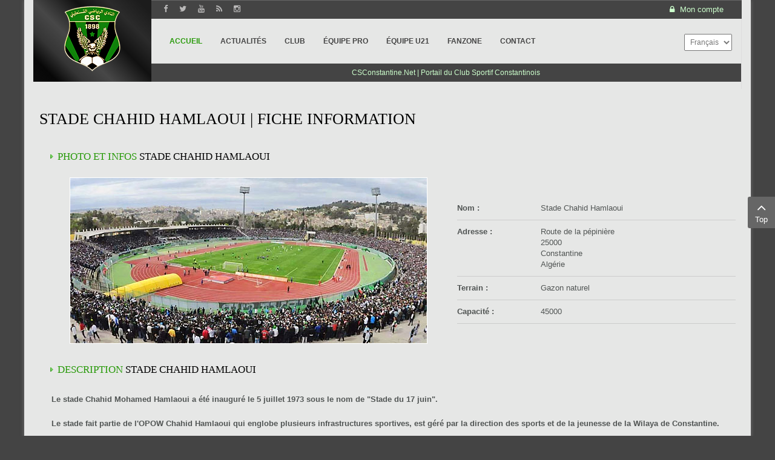

--- FILE ---
content_type: text/css
request_url: https://csconstantine.net/components/com_joomleague/assets/css/playground.css
body_size: 411
content:
.sectiontableentry50 {
    background: #ededed none repeat scroll 0 0;
    font-size: 12px;
    font-weight: bold;
    line-height: 20px;
    list-style-type: none;
}
.sectiontableentry50 td {
    background: #ededed none repeat scroll 0 0;
    border-bottom: 1px solid #ccc;
    border-top: 1px solid #ccc;
    padding: 5px 10px;
}
.venue-h2{
	font-size: 130%;
padding:0 0 0 30px;
	background-image:url("/images/sport/in.png");
	background-repeat:no-repeat;
	background-position:15px 50%;
}
.plgeneralinfo {
	width: 100%;
	margin-bottom: 20px;
}
.td_r {
	text-align: left;
	font-weight:700;
	width:30%;
}

.td_r_t {
	width:30%;
	padding: 10px 0;
	text-align: left;
	vertical-align: top;
	font-weight:700;
}

.td_c {
	text-align: center;
}
.venueinfo {
	width: 100%;
}
table.venueinfo th {
	white-space: nowrap;
	padding-right: 3px;
}
table.venueinfo tr {
    height: 25px;
    border-bottom: 1px solid #ccc;
}
table.venueinfo td {
    padding: 10px 0;
}
div.venuecontent {
	padding: 10px 20px;
}

div.picture {
	text-align: center;
}
div.picture img {
	border: 1px solid #fff;
}
@media screen and (max-width: 640px) {
  table,
  tbody,
  tr,
  td {
    display: block;
    width: auto!important;
  }
}